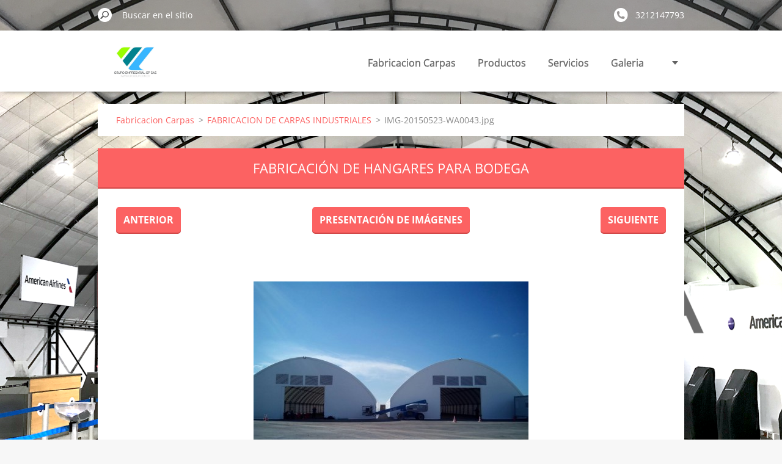

--- FILE ---
content_type: text/html; charset=UTF-8
request_url: https://www.fabricacioncarpasbogota.com/album/carpas-industriales/img-20150523-wa0043-jpg/
body_size: 4117
content:
<!doctype html>
<!--[if IE 8]><html class="lt-ie10 lt-ie9 no-js" lang="es"> <![endif]-->
<!--[if IE 9]><html class="lt-ie10 no-js" lang="es"> <![endif]-->
<!--[if gt IE 9]><!-->
<html class="no-js" lang="es">
<!--<![endif]-->
	<head>
		<base href="https://www.fabricacioncarpasbogota.com/">
  <meta charset="utf-8">
  <meta name="description" content="">
  <meta name="keywords" content="">
  <meta name="generator" content="Webnode">
  <meta name="apple-mobile-web-app-capable" content="yes">
  <meta name="apple-mobile-web-app-status-bar-style" content="black">
  <meta name="format-detection" content="telephone=no">
    <link rel="shortcut icon" href="https://69552e08a5.clvaw-cdnwnd.com/1d3f845b5a657cdd848ca70bb6a10493/200006340-dad93dad96/GRUPO-EMPRESARIAL-GP-_Tamaño-original_-_150-×-150-px_.ico">
<link rel="canonical" href="https://www.fabricacioncarpasbogota.com/album/carpas-industriales/img-20150523-wa0043-jpg/">
<script type="text/javascript">(function(i,s,o,g,r,a,m){i['GoogleAnalyticsObject']=r;i[r]=i[r]||function(){
			(i[r].q=i[r].q||[]).push(arguments)},i[r].l=1*new Date();a=s.createElement(o),
			m=s.getElementsByTagName(o)[0];a.async=1;a.src=g;m.parentNode.insertBefore(a,m)
			})(window,document,'script','//www.google-analytics.com/analytics.js','ga');ga('create', 'UA-797705-6', 'auto',{"name":"wnd_header"});ga('wnd_header.set', 'dimension1', 'W1');ga('wnd_header.set', 'anonymizeIp', true);ga('wnd_header.send', 'pageview');var pageTrackerAllTrackEvent=function(category,action,opt_label,opt_value){ga('send', 'event', category, action, opt_label, opt_value)};</script>
  <link rel="alternate" type="application/rss+xml" href="https://fabricacioncarpasbogota.com/rss/all.xml" title="">
<!--[if lte IE 9]><style type="text/css">.cke_skin_webnode iframe {vertical-align: baseline !important;}</style><![endif]-->
		<meta http-equiv="X-UA-Compatible" content="IE=edge">
		<title>IMG-20150523-WA0043.jpg :: Fabricacion de carpas Bogota - ESTRUCTURAS METALICAS</title>
		<meta name="viewport" content="width=device-width, initial-scale=1.0, maximum-scale=1.0, user-scalable=no">
		<link rel="stylesheet" href="https://d11bh4d8fhuq47.cloudfront.net/_system/skins/v11/50001482/css/style.css" />

		<script type="text/javascript" language="javascript" src="https://d11bh4d8fhuq47.cloudfront.net/_system/skins/v11/50001482/js/script.min.js"></script>


		<script type="text/javascript">
		/* <![CDATA[ */
		wtf.texts.set("photogallerySlideshowStop", 'Pausa');
		wtf.texts.set("photogallerySlideshowStart", 'Presentación de imágenes');
		wtf.texts.set("faqShowAnswer", 'Mostrar Preguntas frecuentes');
		wtf.texts.set("faqHideAnswer", 'Ocultar Preguntas frecuentes');
		wtf.texts.set("menuLabel", 'Menú');
		/* ]]> */
		</script>
	
				<script type="text/javascript">
				/* <![CDATA[ */
					
					if (typeof(RS_CFG) == 'undefined') RS_CFG = new Array();
					RS_CFG['staticServers'] = new Array('https://d11bh4d8fhuq47.cloudfront.net/');
					RS_CFG['skinServers'] = new Array('https://d11bh4d8fhuq47.cloudfront.net/');
					RS_CFG['filesPath'] = 'https://www.fabricacioncarpasbogota.com/_files/';
					RS_CFG['filesAWSS3Path'] = 'https://69552e08a5.clvaw-cdnwnd.com/1d3f845b5a657cdd848ca70bb6a10493/';
					RS_CFG['lbClose'] = 'Cerrar';
					RS_CFG['skin'] = 'default';
					if (!RS_CFG['labels']) RS_CFG['labels'] = new Array();
					RS_CFG['systemName'] = 'Webnode';
						
					RS_CFG['responsiveLayout'] = 1;
					RS_CFG['mobileDevice'] = 0;
					RS_CFG['labels']['copyPasteSource'] = 'Leer más:';
					
				/* ]]> */
				</script><script type="text/javascript" src="https://d11bh4d8fhuq47.cloudfront.net/_system/client/js/compressed/frontend.package.1-3-108.js?ph=69552e08a5"></script><style type="text/css"></style></head>
	<body>		<div id="wrapper" class="index">

			<div id="content" class="centered">

					<header id="header" class="centered">
						<div id="header-inner">
							<div id="logo-wrapper" class="">
							    <div id="logo"><a href="home/" class="image" title="Ir a la página de inicio."><span id="rbcSystemIdentifierLogo"><img src="https://69552e08a5.clvaw-cdnwnd.com/1d3f845b5a657cdd848ca70bb6a10493/200006099-82ea682ea8/1.jpg"  width="1280" height="731"  alt="Fabricacion de carpas Bogota - ESTRUCTURAS METALICAS"></span></a></div>							</div>
							 
<div id="slogan" class="">
    <span id="rbcCompanySlogan" class="rbcNoStyleSpan">Fabricación de carpas y hangares para uso comercial e industrial</span></div>
 
<div id="menu-links" class="">
    <a id="menu-link" href="#menu">
        Menú    </a>

	<a id="fulltext-link" href="#fulltext">
		Buscar en el sitio	</a>
</div>
 
 
 


						</div>
					</header>

				<main id="main" class="centered">
					<div id="main-inner">
						<div id="navigator" class="">
						    <div id="pageNavigator" class="rbcContentBlock"><a class="navFirstPage" href="/home/">Fabricacion Carpas</a><span class="separator"> &gt; </span>    <a href="home/">FABRICACION DE CARPAS INDUSTRIALES</a><span class="separator"> &gt; </span>    <span id="navCurrentPage">IMG-20150523-WA0043.jpg</span></div>						</div>
						 
<div class="column">

	

		<div class="widget widget-gallery-detail">
			<h1 class="widget-title">Fabricación de hangares para bodega</h1>
			<div class="widget-content">
				<div class="gallery-control">
					<div class="control-prev">

		<a href="/album/carpas-industriales/sam-0912-jpg/" onclick="RubicusFrontendIns.showPhotogalleryImage(this.href);" title="Anterior">Anterior</a>

	</div>
					<div class="control-slideshow">
						<a id="slideshowControl" onclick="RubicusFrontendIns.startSlideshow(); return(false);" onmouseover="this.className='enableControl hover'" onmouseout="this.className='enableControl'" title="Comenzar la presentación de imágenes">
							Presentación de imágenes
						</a>
						<script type="text/javascript"> if ( RubicusFrontendIns.isPhotogalleryAjaxMode() ) { document.getElementById('slideshowControl').className = "enableControl"; } </script>
					</div>
					<div class="control-next"> 

		<a href="/album/carpas-industriales/sam-0116-jpg/" onclick="RubicusFrontendIns.showPhotogalleryImage(this.href);" title="Siguiente">Siguiente</a>

	</div>
				</div>

				<div class="gallery-detail">
					<a href="/images/200000986-0ecda10c1b/IMG-20150523-WA0043.jpg?s3=1" onclick="return !window.open(this.href);" title="La página se mostrará en una ventana nueva.">
						<img src="https://69552e08a5.clvaw-cdnwnd.com/1d3f845b5a657cdd848ca70bb6a10493/system_preview_detail_200000986-0ecda10c1b/IMG-20150523-WA0043.jpg" width="450" height="338" alt="Fabricación de hangares para bodega" onload="RubicusFrontendIns.startSlideshowInterval();">
					</a>
				</div>
			</div>
			<div class="widget-footer">
				
				<div class="back-link"><a href="home/">Volver</a></div>
			</div>
		</div>

    
	
			<script type="text/javascript">
			RubicusFrontendIns.setNextPhotogalleryImage('/album/carpas-industriales/sam-0116-jpg/');
			RubicusFrontendIns.setPreviousPhotogalleryImage('/album/carpas-industriales/sam-0912-jpg/');
			</script>
			</div>

 


					</div>
				</main>

				<nav id="menu" role="navigation" class="horizontal ">
				    

	<ul class="menu">
	<li class="first">
		<a href="/home/">
		Fabricacion Carpas
		<span class="submenu-arrow"></span>
	</a>
	</li>
	<li>
		<a href="/productos/">
		Productos
		<span class="submenu-arrow"></span>
	</a>
	</li>
	<li>
		<a href="/servicios/">
		Servicios
		<span class="submenu-arrow"></span>
	</a>
	</li>
	<li>
		<a href="/galeria-de-fotos/">
		Galeria
		<span class="submenu-arrow"></span>
	</a>
	</li>
	<li>
		<a href="/contacto/">
		Contácto
		<span class="submenu-arrow"></span>
	</a>
	</li>
	<li class="last">
		<a href="/nosotros/">
		Nosotros
		<span class="submenu-arrow"></span>
	</a>
	</li>
</ul>
				
				</nav>
				 
<div id="fulltext" class="">
    
	<form action="/search/" method="get" id="fulltextSearch">

		<fieldset>
			<input id="fulltextSearchText" type="text" name="text" value="" placeholder="Buscar en el sitio">
			<button id="fulltextSearchButton" type="submit">Buscar</button>
		</fieldset>

	</form>
	</div>
 


				<footer id="footer" class="centered">
					<div id="footer-inner">
						<div id="contact" class="">
						    

		<div class="widget widget-contact">

	

		<h2 class="widget-title">Contacto</h2>
		<div class="widget-content-wrap">
            <div class="widget-content">
                <div class="contact-company">FABRICACION CARPAS BOGOTA</div>
                <span class="contact-address">
                    

		<span>Cra 28 no 39 - 01 sur<br />
Bogota - Colombia - Suramerica</span>

	
                </span>
                

		<span class="contact-phone"><span>3212147793<br />
3114608198<br />
<br />
</span></span>

	
                

		<span class="contact-email"><span><a href="&#109;&#97;&#105;&#108;&#116;&#111;:&#105;&#110;&#102;&#111;&#64;&#103;&#112;&#103;&#114;&#111;&#117;&#112;&#46;&#99;&#111;&#109;&#46;&#99;&#111;"><span id="rbcContactEmail">&#105;&#110;&#102;&#111;&#64;&#103;&#112;&#103;&#114;&#111;&#117;&#112;&#46;&#99;&#111;&#109;&#46;&#99;&#111;</span></a></span></span>

	
            </div>
        </div>
	

			<div class="widget-footer"></div>
		</div>

				
						</div>
						 
<div id="lang" class="">
    <div id="languageSelect"></div>			
</div>
 
 
<div id="copyright" class="">
    <span id="rbcFooterText" class="rbcNoStyleSpan">GRUPO EMPRESARIAL GP SAS® 2011 Todos los derechos reservados.</span></div>
 
<div id="signature" class="">
    <span class="rbcSignatureText"><a href="https://www.webnode.com.co?utm_source=brand&amp;utm_medium=footer&amp;utm_campaign=premium" rel="nofollow" >Creado con Webnode</a></span></div>
 


					</div>
				</footer>

				

			</div>

			

			<div id="illustration" class="fullscreen">
				 
				     <img src="https://69552e08a5.clvaw-cdnwnd.com/1d3f845b5a657cdd848ca70bb6a10493/200004251-997049a6a5/tucarpa fabricacion de carpas.PNG?ph=69552e08a5" width="1280" height="853" alt=""> 


				
			</div>
		</div>
	<div id="rbcFooterHtml"></div><script type="text/javascript">var keenTrackerCmsTrackEvent=function(id){if(typeof _jsTracker=="undefined" || !_jsTracker){return false;};try{var name=_keenEvents[id];var keenEvent={user:{u:_keenData.u,p:_keenData.p,lc:_keenData.lc,t:_keenData.t},action:{identifier:id,name:name,category:'cms',platform:'WND1',version:'2.1.157'},browser:{url:location.href,ua:navigator.userAgent,referer_url:document.referrer,resolution:screen.width+'x'+screen.height,ip:'95.217.114.159'}};_jsTracker.jsonpSubmit('PROD',keenEvent,function(err,res){});}catch(err){console.log(err)};};</script></body>
</html>